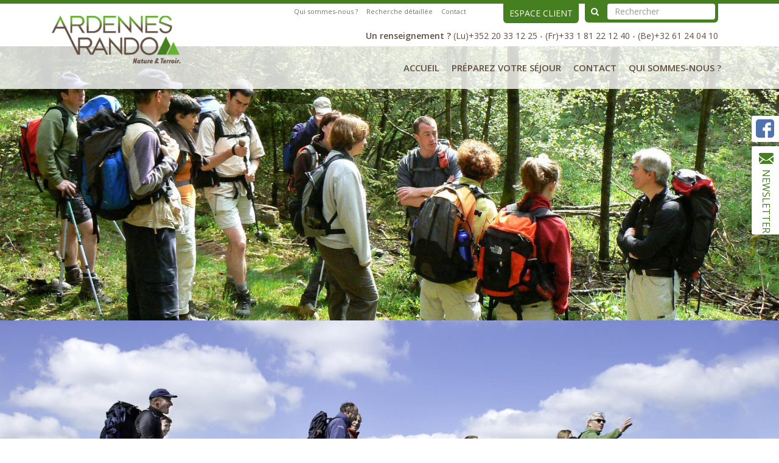

--- FILE ---
content_type: text/html; charset=UTF-8
request_url: https://www.ardennes-rando.com/randonnee/destinations/l-eifel
body_size: 7801
content:
<!DOCTYPE html>

<html>
<head>
	
	<script id="Cookiebot" src="https://consent.cookiebot.com/uc.js" data-cbid="d1ed2c0f-67e4-47d8-a941-711215f32d9b" data-blockingmode="auto" type="text/javascript"></script>
	
	<!-- GA4IMT -->
<script async src="https://www.googletagmanager.com/gtag/js?id=G-HJCF6XYHQX"></script>
<script>
  window.dataLayer = window.dataLayer || [];
  function gtag(){dataLayer.push(arguments);}
  gtag('js', new Date());

  gtag('config', 'G-HJCF6XYHQX');
</script>
	
<title>trek trekking L'Eifel randonnee pedestre - Trek Aventure Belgique</title>
<meta http-equiv="Content-Type" content="text/html;charset=UTF-8" >
<meta name="rating" content="general" >
<meta name="robots" content="index,follow" >
<meta name="viewport" content="width=device-width, initial-scale=1" >
<link href="/public/shared/bootstrap/css/bootstrap.css" media="screen" rel="stylesheet" type="text/css" >
<link href="/public/css/bsmain.css" media="screen" rel="stylesheet" type="text/css" >
<link href="https://www.viteweb.com/cms/public/shared/captcha/css/captcha.css" media="screen" rel="stylesheet" type="text/css" >
<link href="/public/css/navigation/menusmenuinline.css" media="screen" rel="stylesheet" type="text/css" >
<link href="/public/plugins/servilux/default/css/feature-carousel.css" media="screen" rel="stylesheet" type="text/css" >
<link href="/public/plugins/servilux/default/css/servilux.css" media="screen" rel="stylesheet" type="text/css" >
<link href="/public/plugins/../shared/datepicker/css/datepicker.css" media="screen" rel="stylesheet" type="text/css" >
<link href="https://www.viteweb.com/cms/public/shared/fancy/css/fancybox2.css" media="screen" rel="stylesheet" type="text/css" >
<link href="/public/plugins/diapo/default/css/diapo.css" media="screen" rel="stylesheet" type="text/css" >
<link href="/public/plugins/article/base_de_donnees/css/article.css" media="screen" rel="stylesheet" type="text/css" >
<link href="https://www.viteweb.com/cms/public/shared/fancy/css/fancybox.css" media="screen" rel="stylesheet" type="text/css" >
<script type="text/javascript" src="https://www.viteweb.com/cms/public/js/lib/jquery.js"></script>
<script type="text/javascript" src="https://www.viteweb.com/cms/public/js/lib/jquery.ajaxform.js"></script>
<script type="text/javascript" src="https://www.viteweb.com/cms/public/shared/cycle/js/jquery.cycle2.min.js"></script>
<script type="text/javascript" src="https://www.viteweb.com/cms/public/shared/bootstrap/js/bootstrap.min.js"></script>
<script type="text/javascript" src="https://www.viteweb.com/cms/public/shared/bootstrap/js/respond.js"></script>
<script type="text/javascript" src="/public/js/main.js"></script>
<script type="text/javascript" src="https://html5shiv.googlecode.com/svn/trunk/html5.js"></script>
<script type="text/javascript" src="https://www.google.com/recaptcha/api.js"></script>
<script type="text/javascript" src="/public/plugins/servilux/default/js/jquery.featureCarousel.min.js"></script>
<script type="text/javascript" src="/public/plugins/servilux/default/js/servilux.js"></script>
<script type="text/javascript" src="/public/plugins/../shared/datepicker/js/bootstrap-datepicker.js"></script>
<script type="text/javascript" src="https://www.viteweb.com/cms/public/shared/fancy/js/jquery.fancybox2.js"></script>
<script type="text/javascript" src="https://www.viteweb.com/cms/public/plugins/fontsize/default/js/fontsize.js"></script>
<script type="text/javascript" src="https://www.viteweb.com/cms/public/plugins/diapo/default/js/diapo.js"></script>
<script type="text/javascript" src="https://www.viteweb.com/cms/public/shared/cycle/js/jquery.easing.js"></script>
<script type="text/javascript" src="https://www.viteweb.com/cms/public/shared/fancy/js/jquery.fancybox.js"></script>
<script type="text/javascript" src="/public/plugins/article/base_de_donnees/js/article.js"></script><link href="/public/css/social-sharing.css" rel="stylesheet">
<link rel="apple-touch-icon" sizes="57x57" href="/public/favicon/apple-icon-57x57.png">
<link rel="apple-touch-icon" sizes="60x60" href="/public/favicon/apple-icon-60x60.png">
<link rel="apple-touch-icon" sizes="72x72" href="/public/favicon/apple-icon-72x72.png">
<link rel="apple-touch-icon" sizes="76x76" href="/public/favicon/apple-icon-76x76.png">
<link rel="apple-touch-icon" sizes="114x114" href="/public/favicon/apple-icon-114x114.png">
<link rel="apple-touch-icon" sizes="120x120" href="/public/favicon/apple-icon-120x120.png">
<link rel="apple-touch-icon" sizes="144x144" href="/public/favicon/apple-icon-144x144.png">
<link rel="apple-touch-icon" sizes="152x152" href="/public/favicon/apple-icon-152x152.png">
<link rel="apple-touch-icon" sizes="180x180" href="/public/favicon/apple-icon-180x180.png">
<link rel="icon" type="image/png" sizes="192x192"  href="/public/favicon/android-icon-192x192.png">
<link rel="icon" type="image/png" sizes="32x32" href="/public/favicon/favicon-32x32.png">
<link rel="icon" type="image/png" sizes="96x96" href="/public/favicon/favicon-96x96.png">
<link rel="icon" type="image/png" sizes="16x16" href="/public/favicon/favicon-16x16.png">
<link rel="manifest" href="/public/favicon/manifest.json">
<meta name="msapplication-TileColor" content="#ffffff">
<meta name="msapplication-TileImage" content="/public/favicon/ms-icon-144x144.png">
<meta name="theme-color" content="#ffffff">


<link href='https://fonts.googleapis.com/css?family=Open+Sans:400,400italic,600,600italic,300,300italic|Droid+Serif:400italic,700italic' rel='stylesheet' type='text/css'>
<link rel="stylesheet" href="https://maxcdn.bootstrapcdn.com/font-awesome/4.4.0/css/font-awesome.min.css">

    <script type="text/javascript">
  var _gaq = _gaq || [];
  _gaq.push(['_setAccount', 'UA-12443657-4']);
  _gaq.push(['_setAllowAnchor', true]);
  _gaq.push(['_trackPageview']);
  _gaq.push(['b._setAccount', 'UA-67867569-3']);
  _gaq.push(['b._trackPageview']);

  (function() {
    var ga = document.createElement('script'); ga.type = 'text/javascript'; ga.async = true;
    ga.src = ('https:' == document.location.protocol ? 'https://ssl' : 'http://www') + '.google-analytics.com/ga.js';
    var s = document.getElementsByTagName('script')[0]; s.parentNode.insertBefore(ga, s);
  })();
</script>

<script async src="https://www.googletagmanager.com/gtag/js?id=G-BCN6V6SXFK"></script>
<script>
  window.dataLayer = window.dataLayer || [];
  function gtag(){dataLayer.push(arguments);}
  gtag('js', new Date());

  gtag('config', 'G-BCN6V6SXFK');
</script>







<!--Start of LiveBeep Script-->
<script type="text/javascript">
(function(d,s){
if(typeof lbSLoaded != 'undefined') return; lbSLoaded = true;
var u=(('https:' == d.location.protocol) ? 'https://' : 'http://') + 'www.livebeep.com/'+d.domain+'/eye.js';
if((h=d.location.href.split(/#ev!/)[1])) u += '?_e=' +h;
else if((r=/.*\_evV=(\w+)\b.*/).test(c=d.cookie) ) u += '?_v=' + c.replace(r,'$1');
var lb = document.createElement('script');
lb.type = 'text/javascript';
lb.async = true;lb.src = u;var s = document.getElementsByTagName('script')[0];
s.parentNode.insertBefore(lb, s);
})(document,'script');
</script>
<!--End of LiveBeep Script-->

					<link rel="stylesheet" type="text/css" href="https://www.viteweb.com/cms/public/shared/cookies/css/cookieconsent.min.css">
<script src="https://www.viteweb.com/cms/public/shared/cookies/js/cookieconsent.min.js"></script>




    <!-- Facebook Pixel Code -->
<script>

!function(f,b,e,v,n,t,s)


{if(f.fbq)return;n=f.fbq=function(){n.callMethod?


n.callMethod.apply(n,arguments):n.queue.push(arguments)};


if(!f._fbq)f._fbq=n;n.push=n;n.loaded=!0;n.version='2.0';


n.queue=[];t=b.createElement(e);t.async=!0;


t.src=v;s=b.getElementsByTagName(e)[0];


s.parentNode.insertBefore(t,s)}(window,document,'script',


'https://connect.facebook.net/en_US/fbevents.js');


fbq('init', '830813843730213');


fbq('track', 'PageView');

</script>
<noscript>
<img height="1" width="1"
src="https://www.facebook.com/tr?id=830813843730213&ev=PageView
&noscript=1"/>
</noscript>
<!-- End Facebook Pixel Code -->




</head>

    
<body id="bodytrekking" class="bodyrando" >
<div id="fb-root"></div>
<script>(function(d, s, id) {
  var js, fjs = d.getElementsByTagName(s)[0];
  if (d.getElementById(id)) return;
  js = d.createElement(s); js.id = id;
  js.src = "//connect.facebook.net/fr_FR/sdk.js#xfbml=1&version=v2.4";
  fjs.parentNode.insertBefore(js, fjs);
}(document, 'script', 'facebook-jssdk'));</script>
	<div id="fb-root"></div>

	<div class="container-fluid">
		<div id="header">
				<div class="container padding-top-head">
    <div class="logo row">
        <div class="col-md-3 col-sm-4 hidden-xs hidden-sm">
            <h1><a alt="Ardennes Rando - Trekking et Randonnées en Ardennes" title="Ardennes Rando - Trekking et randonnées en Ardennes - Bertogne - Belgique" href="/randonnee/accueil"> <img src="/public/images/layout/ardennesrando-logo.png" /></a></h1>
        </div>

        <div class="lang col-md-9 col-sm-12 col-xs-12 ">
            <div class="col-sm-4  col-lg-6 col-md-5 norm-padding hidden-xs hidden-sm "><ul style="text-align: right;">
                <li><a href="/randonnee/qui-sommes-nous">Qui sommes-nous ?</a></li>
                <li> <a href="/randonnee/page/recherche">Recherche détaillée</a></li>
                <li><a href="/randonnee/contact">Contact</a></li>
                </ul>
            </div>
            <div class="col-sm-8 col-lg-6 norm-padding col-md-7 hidden-xs hidden-sm ">
                <form onsubmit="if($('#search').val().trim()=='' || $('#search').val().trim()=='Rechercher'){alert('Le champs recherche ne peut être vide');return false;};" class="navbar-form navbar-left no-padding" role="search" action="/randonnee/destinations/resultats" method="get">
                    <button type="submit" class="btn btn-default"><i class="fa fa-search"></i></button>
                    <div class="form-group">
                        <input id="recherche" name="recherche" type="text" class="form-control" placeholder="Rechercher">
                    </div>

                </form>
                <a href="https://my.trekaventure.com/?l=2" class="link-espace-client">Espace client</a>
            </div>

            <div class="col-sm-12 norm-padding bloc-tel-header  hidden-xs hidden-sm ">
                <p><strong>Un renseignement ?</strong> (Lu)+352 20 33 12 25 - (Fr)+33 1 81 22 12 40 - (Be)+32 61 24 04 10</p>
            </div>
            <div class="">

                <div class="menu-header ">

                   <nav role="navigation" class="navbar navbar-default  " style="clear:left">
    <div class="navbar-header row">

     <h1 class="visible-xs col-xs-8 visible-sm"><a alt="Trek trekking agence  de voyage - Trek Aventure" title="Trek Aventure - le monde à pied" href="/randonnee"> <img  alt="Trek trekking agence  de voyage - Trek Aventure" src="/public/images/layout/ardennesrando-logo.png" /></a></h1>
      <button data-target="#bs-example-navbar-collapse-1" data-toggle="collapse" class="navbar-toggle col-xs-4 col-sm-4" type="button">

        <i class="fa fa-bars"></i>


      </button>
    </div>
    <div id="bs-example-navbar-collapse-1" class="collapse navbar-collapse">
    <div class="visible-xs visible-sm">
    <ul class="menu_inline"><li id="mm_1"><a  href="/randonnee/accueil"  >Accueil</a></li><li id="mm_4"><a  href="/randonnee/preparez-votre-sejour"  >Préparez votre séjour</a><ul><li><a  href="/randonnee/preparez-votre-sejour/les-niveaux-physiques">Les niveaux physiques</a></li><li><a  href="/randonnee/preparez-votre-sejour/le-tourisme-responsable">Le tourisme responsable</a></li><li><a  href="/randonnee/preparez-votre-sejour/assurances-annulation-et-assistance">Assurances annulation et assistance</a></li><li><a  href="/randonnee/preparez-votre-sejour/equipement-sejours">équipement séjours</a></li></ul></li><li id="mm_2"><a  href="/randonnee/contact"  >Contact</a></li><li id="mm_5"><a  href="/randonnee/qui-sommes-nous"  >Qui sommes-nous ?</a></li></ul>        </div>
    <div class=" hidden-xs hidden-sm">
    <ul class="menu_inline"><li id="mm_1"><a  href="/randonnee/accueil"  >Accueil</a></li><li id="mm_4"><a  href="/randonnee/preparez-votre-sejour"  >Préparez votre séjour</a><ul><li><a  href="/randonnee/preparez-votre-sejour/les-niveaux-physiques">Les niveaux physiques</a></li><li><a  href="/randonnee/preparez-votre-sejour/le-tourisme-responsable">Le tourisme responsable</a></li><li><a  href="/randonnee/preparez-votre-sejour/assurances-annulation-et-assistance">Assurances annulation et assistance</a></li><li><a  href="/randonnee/preparez-votre-sejour/equipement-sejours">équipement séjours</a></li></ul></li><li id="mm_2"><a  href="/randonnee/contact"  >Contact</a></li><li id="mm_5"><a  href="/randonnee/qui-sommes-nous"  >Qui sommes-nous ?</a></li></ul>        </div>
         </div>
</nav>


                </div>

            </div>
        </div>

    </div>
</div>

<div class="gall">
    <!-- <div class="newsletter hidden-xs">
<a href="/ar/page/newsletter"></a>
</div>
-->

    <div class="gall-first">
        <div class="bg-opacity">
        </div>

                <div data-cycle-loader="wait" data-cycle-overlay-fx-sel=">div" data-cycle-caption-plugin=caption2 data-cycle-auto-height=container data-cycle-swipe=true class="plugin_diapo_default bandeauardennesrando">
<img data-cycle-desc="" data-cycle-title="En forêt d'Anlier"   style="width:100%;height:auto"  id="plugin_diapo_default_pict_0" src="/public/plugins/diapo/pictures/29.jpg"  alt="En forêt d'Anlier"/>
<img data-cycle-desc="" data-cycle-title="Randonnée accompagnée en Ardenne"   style="width:100%;height:auto"  id="plugin_diapo_default_pict_1" src="/public/plugins/diapo/pictures/30.jpg"  alt="Randonnée accompagnée en Ardenne"/>
<img data-cycle-desc="" data-cycle-title="Le point de vue de Frahan"   style="width:100%;height:auto"  id="plugin_diapo_default_pict_2" src="/public/plugins/diapo/pictures/31.jpg"  alt="Le point de vue de Frahan"/>
<img data-cycle-desc="" data-cycle-title="La Semois à Cordemois"   style="width:100%;height:auto"  id="plugin_diapo_default_pict_3" src="/public/plugins/diapo/pictures/32.jpg"  alt="La Semois à Cordemois"/>
<img data-cycle-desc="" data-cycle-title="La Semoy à Haybes"   style="width:100%;height:auto"  id="plugin_diapo_default_pict_4" src="/public/plugins/diapo/pictures/33.jpg"  alt="La Semoy à Haybes"/>
<img data-cycle-desc="" data-cycle-title="L'Ourthe sauvage"   style="width:100%;height:auto"  id="plugin_diapo_default_pict_5" src="/public/plugins/diapo/pictures/81.jpg"  alt="L'Ourthe sauvage"/>
<img data-cycle-desc="" data-cycle-title="Méandres de l'Ourthe"   style="width:100%;height:auto"  id="plugin_diapo_default_pict_6" src="/public/plugins/diapo/pictures/82.jpg"  alt="Méandres de l'Ourthe"/>
<img data-cycle-desc="" data-cycle-title="Bivouac en forêt de St Hubert"   style="width:100%;height:auto"  id="plugin_diapo_default_pict_7" src="/public/plugins/diapo/pictures/104.jpg"  alt="Bivouac en forêt de St Hubert"/>
<img data-cycle-desc="" data-cycle-title="Brame du Cerf"   style="width:100%;height:auto"  id="plugin_diapo_default_pict_8" src="/public/plugins/diapo/pictures/105.jpg"  alt="Brame du Cerf"/>
<img data-cycle-desc="" data-cycle-title="Les 2 Ourthes"   style="width:100%;height:auto"  id="plugin_diapo_default_pict_9" src="/public/plugins/diapo/pictures/106.jpg"  alt="Les 2 Ourthes"/>
<img data-cycle-desc="" data-cycle-title="Escapardenne"   style="width:100%;height:auto"  id="plugin_diapo_default_pict_10" src="/public/plugins/diapo/pictures/107.jpg"  alt="Escapardenne"/>
<img data-cycle-desc="" data-cycle-title="Escapardenne"   style="width:100%;height:auto"  id="plugin_diapo_default_pict_11" src="/public/plugins/diapo/pictures/108.jpg"  alt="Escapardenne"/>
<img data-cycle-desc="" data-cycle-title="Semois - Panorama du Jambon"   style="width:100%;height:auto"  id="plugin_diapo_default_pict_12" src="/public/plugins/diapo/pictures/109.jpg"  alt="Semois - Panorama du Jambon"/>
<img data-cycle-desc="" data-cycle-title="Semois à Bouillon"   style="width:100%;height:auto"  id="plugin_diapo_default_pict_13" src="/public/plugins/diapo/pictures/110.jpg"  alt="Semois à Bouillon"/>
<img data-cycle-desc="" data-cycle-title="VTT Ardennes"   style="width:100%;height:auto"  id="plugin_diapo_default_pict_14" src="/public/plugins/diapo/pictures/111.jpg"  alt="VTT Ardennes"/>
</div>
<input  type="hidden" value="6" class="options" name="plugin_diapo_time_bandeauardennesrando" id="plugin_diapo_time_bandeauardennesrando" /><input type="hidden" value="bandeauardennesrando" name="plugin_diapo_key_bandeauardennesrando" id="plugin_diapo_key_bandeauardennesrando" /><input type="hidden" value="fade" name="plugin_diapo_trans_bandeauardennesrando" id="plugin_diapo_trans_bandeauardennesrando" /><div style="clear:left;display:block"></div>        




        
         




   <div class="bloc-filtre  no-home-form">
    <div class="container">

        <form method="get" id="servfiltre" action="/randonnee/destinations/resultats">
<div class="col-sm-12 general-filtre">
            




                            <span class="label-hidden">Destination</span>
                <div class="selected-desti">
                   <div class="picto-select"></div>
                    <select name="destination" id="destination" >
                        <option value="">Destination</option>
                    <option  style="font-weight:bold" value="belgique---l--ardenne">Belgique - L' Ardenne</option><option  value="escapardenne-lee-et-eisleck">.....Escapardenne Lee et Eisleck</option>                    <option  value="la-foret-d-anlier">.....La forêt d'Anlier</option>                    <option  value="la-foret-de-st-hubert">.....La forêt de St Hubert</option>                    <option  value="la-vallee-de-l-ourthe">.....La vallée de l'Ourthe</option>                    <option  value="la-vallee-de-la-semois">.....La vallée de la Semois</option>                    <option  value="la-vallee-de-la-vierre">.....La vallée de la Vierre</option>                    <option  value="les-hautes-fagnes">.....Les Hautes Fagnes</option>                    <option  style="font-weight:bold" value="belgique---autres-regions">Belgique - Autres régions</option><option  value="la-gaume">.....La Gaume</option>                    <option  style="font-weight:bold" value="grand-duche-luxembourg">Grand Duché Luxembourg</option><option  value="l-oesling">.....L'Oesling</option>                    <option  value="le-mullerthal">.....Le Mullerthal</option>                    <option  style="font-weight:bold" value="france">France</option><option  value="les-ardennes-francaises">.....Les Ardennes françaises</option>                    <option  style="font-weight:bold" value="allemagne">Allemagne</option><option  selected="selected"  value="l-eifel">.....L'Eifel</option>                                    </select>

                </div>
                         <span class="label-hidden">Type</span>
                <div class="selected-type">
                   <div class="picto-select"></div>
            <select id="type" name="type" ><option value="">Types</option>


                <option  value="1">Accompagné</option>
                <option  value="2">En liberté</option>
                <option  value="3">En famille</option>
                                



            </select>
    </div>
            <span class="label-hidden">Départ</span>
                            <div class="selected-mois">
                   <div class="picto-select"></div>
            <select name="select_mois" id="select_mois" >
                <option  value="0">Départ</option>
                                    <option  value="01-2026">Janvier 2026</option>
                                    <option  value="02-2026">Février 2026</option>
                                    <option  value="03-2026">Mars 2026</option>
                                    <option  value="04-2026">Avril 2026</option>
                                    <option  value="05-2026">Mai 2026</option>
                                    <option  value="06-2026">Juin 2026</option>
                                    <option  value="07-2026">Juillet 2026</option>
                                    <option  value="08-2026">Août 2026</option>
                                    <option  value="09-2026">Septembre 2026</option>
                                    <option  value="10-2026">Octobre 2026</option>
                                    <option  value="11-2026">Novembre 2026</option>
                                    <option  value="12-2026">Décembre 2026</option>
                                    <option  value="01-2027">Janvier 2027</option>
                                    <option  value="02-2027">Février 2027</option>
                                    <option  value="03-2027">Mars 2027</option>
                                    <option  value="04-2027">Avril 2027</option>
                                    <option  value="05-2027">Mai 2027</option>
                                    <option  value="06-2027">Juin 2027</option>
                                    <option  value="07-2027">Juillet 2027</option>
                                    <option  value="08-2027">Août 2027</option>
                                    <option  value="09-2027">Septembre 2027</option>
                                    <option  value="10-2027">Octobre 2027</option>
                                    <option  value="11-2027">Novembre 2027</option>
                                    <option  value="12-2027">Décembre 2027</option>
                            </select>
                    </div>
            
            <div class="hidden"><span class="label-hidden">Prix de</span>
            <input id="prix_a" type="text" value="Prix de" name="prix_a" style="width:30px">
            <span class="label-hidden">à</span>
            <input id="prix_b" type="text" value="à (EUR)" name="prix_b" style="width:38px">
            <span class="label-hidden">EUR</span>
    </div>

            <input type="submit" style="cursor:pointer;" id="send-form" alt="Rechercher" value="Rechercher"
            
                    onclick="if(($('#prix_a').val()*1/1)>=($('#prix_b').val()*1/1) || $('#prix_a').val()<0 || $('#prix_a').val()==''){alert('La fourchette de prix est incorrecte');return false;}else{
                var rqM='';
                if($('#select_mois').val()!='' && $('#select_mois').val()!='0'){
                    rqM='?select_mois=' + $('#select_mois').val();

                }

                if($('#destination').val()!='' && $('#type').val()==''){
                    document.location.href='/randonnee/destinations/' + $('#destination').val() +  rqM
                }else if($('#destination').val()=='' && $('#type').val()!=''){
                    if($('#type').val()=='1'){
                        document.location.href='/randonnee/accompagne' +  rqM
                    }else if ($('#type').val()=='2'){
                        document.location.href='/randonnee/en-liberte' +  rqM
                    }else if ($('#type').val()=='3'){
                        document.location.href='/randonnee/en-famille' +  rqM
                    }else if ($('#type').val()=='9'){
                        document.location.href='/randonnee/trekissima' +  rqM
                    }
                }else if($('#destination').val()!='' && $('#type').val()!=''){
                    if($('#type').val()=='1'){
                        document.location.href='/randonnee/accompagne/' + $('#destination').val() + rqM
                    }else if ($('#type').val()=='2'){
                        document.location.href='/randonnee/en-liberte/' + $('#destination').val() + rqM
                    }else if ($('#type').val()=='3'){
                        document.location.href='/randonnee/en-famille/' + $('#destination').val() +  rqM
                    }else if ($('#type').val()=='9'){
                        document.location.href='/randonnee/trekissima/' + $('#destination').val() +  rqM
                    }
                }else{
                     document.location.href='/randonnee/destinations/resultats' +  rqM

                }

                return false;



            }"




             
                   >    </div>



        </form>


    </div>

</div>
    </div>
</div>
		</div>
       <div class="trekking-facebook facebook hidden-xs" title="Devenir fan de Trek Aventure sur Facebook" alt="facebook" >
        <a class="btn-pictofacebook" href="https://www.facebook.com/Ardennes-Rando-1612498878989669">
            <span class="picto-facebook"></span>
        </a>
    </div>

    <div class="trekking-newsletter  hidden-xs" title="Inscrivez-vous à la newsletter de Trek Aventure" alt="Newsletter" >
        <a class="" href="/randonnee/page/newsletter">

                        <span class="picto-newsletter"></span>
            <span class="txt-newsletter">Newsletter</span>
        </a>
    </div>

		<div id="content">
			<div class="container-content">
						<div class="container">
				<div class="row hidden-xs">
					<div class="col-sm-10">
						<ol class="breadcrumb"><li class="active">Vous êtes ici : resultats</li></ol>					</div>
					<div class="col-sm-2 fontsize no-padding">
						<a href="#" onclick="changerTaille(-0.1); return false;" class="fontsize ap">A-</a><a href="#" onclick="changerTaille(0.1); return false;" class="fontsize am">A+</a>					</div>
				</div>
				</div>
								<div id="content_page">
<div class="container">

<div class="row " >
    <div class="col-sm-12  norm-padding" style="overflow:hidden; margin-bottom: 20px;">
              <h1 style="margin-bottom: 30px; display: inline-block;">L'Eifel</h1>
        

        <div class="bloc-link-select">
            <div onclick="document.location.href='?' + $('#servfiltre').serialize() + '&' + $('#serviluxComp').serialize()" class="center-checkbox" >
                <button  class="btn-check checknew " data-toggle="tooltip" data-placement="top" title="Nouveautés"><i class="fa fa-bookmark"></i></button>
            </div>
            <div onclick="document.location.href='?' + $('#servfiltre').serialize() + '&' + $('#serviluxComp').serialize()" class="center-checkbox">
                <button class="btn-check checkcc " data-toggle="tooltip" data-placement="top" title="Coup de coeur"><i class="fa fa-heart"></i></button>
            </div>
            <div onclick="document.location.href='?' + $('#servfiltre').serialize() + '&' + $('#serviluxComp').serialize()" class="center-checkbox">
                <button class="btn-check checkinc " data-toggle="tooltip" data-placement="top" title="Incontournable"><i class="fa fa-star"></i></button>
            </div>
            <div onclick="document.location.href='?' + $('#servfiltre').serialize() " class="center-checkbox">
                <button class="btn-check checkall" data-toggle="tooltip" data-placement="top" title="Tout afficher"><i class="fa fa-th-large"></i>
                </button>
            </div>
        </div>
    </div>
    <div class="col-sm-12  norm-padding hidden">
        <div class="bloc-sous-filtre hidden-xs hidden-sm">
            <form id="serviluxComp">

                <div class="center-checkbox" onclick="document.location.href='?' + $('#servfiltre').serialize() + '&' + $('#serviluxComp').serialize()">
                    <input  type="checkbox" value="1" name="NCI[1]" class="test checknewinput">
                    <span class="check-filtre">Nouveauté</span>
                </div>
                <div onclick="document.location.href='?' + $('#servfiltre').serialize() + '&' + $('#serviluxComp').serialize()" class="center-checkbox">
                    <input  type="checkbox" value="2" name="NCI[2]" class="test checkccinput">
                    <span class="check-filtre">Coup de coeur</span>
                </div>
                <div onclick="document.location.href='?' + $('#servfiltre').serialize() + '&' + $('#serviluxComp').serialize()" class="center-checkbox">
                    <input  type="checkbox" value="3" name="NCI[3]" class="test checkincinput">
                    <span class="check-filtre">Incontournable</span>
                </div>

                <div onclick="document.location.href='?' + $('#servfiltre').serialize() " class="center-checkbox">
                    <input  type="checkbox" value="3" name="NCI[4]" class="test checkallinput">
                    <span class="check-filtre">all</span>
                </div>

            </form>
        </div>
        <!--<input class="test" id="departs_a" name="departs_a" value="1" type="checkbox" style="margin:0 0 0 50px;"> <b>Départs assurés</b>-->
    </div>


    



    <div class="fiche  col-sm-6 col-md-4 norm-padding" style="position: relative;"  onclick="document.location.href='/randonnee/destination/AR93L/sentier-de-l-eifel-:-de-gerolstein-a-treves'" style="cursor:pointer">

        

        <div class="col-sm-12 no-padding">
            <div class="image">

                                                <div class="pastille past-inc"><i class="fa fa-star"></i></div>                <div class="bloc-more-travel"><p><img src="/public/images/layout/more-travel.png"></p></div>
                <img src="https://www.trekaventure.com/pictures/max/AR93L_1.jpg" alt="Sentier de l'Eifel :  de Gerolstein à Trèves" title="Sentier de l'Eifel :  de Gerolstein à Trèves"/>
                        </div>
        </div>

        <div class="bg-content-travel-fiche">
            <div class=" bloc-content-travel-encart">
                <div class="theme"></div>
                <div class="col-sm-12 norm-padding ">


                                        <div class="infos">


                        <h2>L'Eifel</h2>
                        <h3>Sentier de l'Eifel :  de Gerolstein à Trèves

                        </h3>



                        


                        <div class="slib"><p>


                            L'Eifelsteig d'Aix la Chapelle à Trêves est un des plus beaux sentiers ...

                            </p></div>

                        <div class="duree">

                            7 Jours
                        </div>
                        <div class="prix">
                            <span>A partir de</span>
                                                        895.00 €
                                                    </div>
                    </div>
                </div>
                <div class="bottom">
                    <div class="type">
                        Individuel                    </div>
                                            <a href="/randonnee/destination/AR93L/sentier-de-l-eifel-:-de-gerolstein-a-treves"><i class="fa fa-plus"></i>
                                                 </a>
                </div>
            </div>
        </div>

    </div>


    



    <div class="fiche  col-sm-6 col-md-4 norm-padding" style="position: relative;"  onclick="document.location.href='/randonnee/destination/AR92L/sentier-de-l-eifel-:-de-monschau-a-gerolstein'" style="cursor:pointer">

        

        <div class="col-sm-12 no-padding">
            <div class="image">

                                                <div class="pastille past-inc"><i class="fa fa-star"></i></div>                <div class="bloc-more-travel"><p><img src="/public/images/layout/more-travel.png"></p></div>
                <img src="https://www.trekaventure.com/pictures/max/AR92L_1.jpg" alt="Sentier de l'Eifel :  de Monschau à Gerolstein" title="Sentier de l'Eifel :  de Monschau à Gerolstein"/>
                        </div>
        </div>

        <div class="bg-content-travel-fiche">
            <div class=" bloc-content-travel-encart">
                <div class="theme"></div>
                <div class="col-sm-12 norm-padding ">


                                        <div class="infos">


                        <h2>L'Eifel</h2>
                        <h3>Sentier de l'Eifel :  de Monschau à Gerolstein

                        </h3>



                        


                        <div class="slib"><p>


                            L'Eifelsteig d'Aix la Chapelle à Trêves est un des plus beaux sentiers ...

                            </p></div>

                        <div class="duree">

                            8 Jours
                        </div>
                        <div class="prix">
                            <span>A partir de</span>
                                                        925.00 €
                                                    </div>
                    </div>
                </div>
                <div class="bottom">
                    <div class="type">
                        Individuel                    </div>
                                            <a href="/randonnee/destination/AR92L/sentier-de-l-eifel-:-de-monschau-a-gerolstein"><i class="fa fa-plus"></i>
                                                 </a>
                </div>
            </div>
        </div>

    </div>


    
    </div>
</div> <p class="button_back"><a href="javascript:history.back()">Retour</a></p></div>
<style>dd.required:after  {content: "*";}</style>
			</div>
		</div>
		<div id="footer">
			<div class="container">
    <div class="row ">
        <div class="col-xs-12 bg-opacity bg-marque hidden-lg hidden-md hidden-sm ">
            <div class="container">
                <div class="row">
                    <div class="col-md-4 col-sm-4 logo-marque">
                        <p>
                            <a title="La Maison du Voyage - Actualités, conseils, voyage et trekking" alt="La Maison du Voyage - Actualités, conseils, voyage et trekking" onclick="window.open(this.href);return false;" href="https://www.maison-du-voyage.com/fr"> <img src="/public/images/layout/maison-du-voyage-logo.png" /></p>
                    </div>


                    <div class="col-md-4 col-sm-4 logo-marque">
                        <p>
                            <a title="Thematika  - Voyage à thème sur mesure" alt="Thematika  - Voyage à thème sur mesure" onclick="window.open(this.href);return false;" href="https://thematika.travel/"><img src="/public/images/layout/maison-du-voyage-logo-marque_thematikaventure.png" /></a>
                        </p>
                    </div>
                    <div class="col-md-4 col-sm-4 logo-marque">
                        <p>
                            <a title="Trek aventure -  Voyage trekking - Randonnée pédestre" alt="Trek aventure -  Voyage trekking - Randonnée pédestre" onclick="window.open(this.href);return false;" href="https://www.trekaventure.com/"><img src="/public/images/layout/maison-du-voyage-logo-marque_trekaventure.png" /></a>
                        </p>
                    </div>
                    <div class="col-md-4 col-sm-4 logo-marque">
                        <p>
                            <a title="Ardennes Rando - Trekking et Randonnées en Ardennes" alt="Rando Ardennes - Voyage randonnée en Ardennes" onclick="window.open(this.href);return false;" href="https://www.ardennes-rando.com/"> <img src="/public/images/layout/maison-du-voyage-logo-marque_ardennesrando.png" /></p>
                    </div>

                </div>
            </div>
        </div>
    </div>
</div>


<div class="bg-footerar hidden-xs ">
    <div class="container">
        <div class="row coordonnees">
            <div class="col-lg-12 ">
                <p><strong class="footer-logo">Un renseignement ? </strong><strong class="footer-phone" itemprop="tel"> TEL. (BE) +32 61 24 04 10 </strong> </p>
            </div>
            <!--
			<div class="col-lg-3 col-md-4 col-sm-6 hidden-xs" style="text-align:right;">
				<p>
					 <a class="btn-grd-marron" href="/ar/contact">CONTACTEZ-NOUS</a>
				</p>
			</div>
			-->
        </div>
    </div>
</div>
<div class="content-dest hidden-xs">
    <div class="container">
        <div class="row">
            <div class="col-sm-8">
                




<h3 class="titre-dest">Destinations</h3>
<ul class="liste_destinations">
<li class="titre-list-dest"><a href="/randonnee/destinations/belgique---l--ardenne">Belgique - L' Ardenne</a><ul><li><a href="/randonnee/destinations/escapardenne-lee-et-eisleck">Escapardenne Lee et Eisleck</a></li><li><a href="/randonnee/destinations/la-foret-d-anlier">La forêt d'Anlier</a></li><li><a href="/randonnee/destinations/la-foret-de-st-hubert">La forêt de St Hubert</a></li><li><a href="/randonnee/destinations/la-vallee-de-l-ourthe">La vallée de l'Ourthe</a></li><li><a href="/randonnee/destinations/la-vallee-de-la-semois">La vallée de la Semois</a></li><li><a href="/randonnee/destinations/la-vallee-de-la-vierre">La vallée de la Vierre</a></li><li><a href="/randonnee/destinations/les-hautes-fagnes">Les Hautes Fagnes</a></li></ul></li><li class="titre-list-dest"><a href="/randonnee/destinations/belgique---autres-regions">Belgique - Autres régions</a><ul><li><a href="/randonnee/destinations/la-gaume">La Gaume</a></li></ul></li><li class="titre-list-dest"><a href="/randonnee/destinations/grand-duche-luxembourg">Grand Duché Luxembourg</a><ul><li><a href="/randonnee/destinations/l-oesling">L'Oesling</a></li><li><a href="/randonnee/destinations/le-mullerthal">Le Mullerthal</a></li></ul></li><li class="titre-list-dest"><a href="/randonnee/destinations/france">France</a><ul><li><a href="/randonnee/destinations/les-ardennes-francaises">Les Ardennes françaises</a></li></ul></li><li class="titre-list-dest"><a href="/randonnee/destinations/allemagne">Allemagne</a><ul><li><a href="/randonnee/destinations/l-eifel">L'Eifel</a></li></li></ul>
</ul>
<div class="clear"></div>            </div>
            <div class="col-sm-4 hidden-xs">
                
<div class="fb-page" style="margin-top: 40px;" data-show-posts="false" data-show-facepile="true" data-hide-cover="false" data-width="100%" data-href="https://www.facebook.com/Ardennes-Rando-1612498878989669/?fref=ts" data-adapt-container-width="true" data-small-header="false">
<div class="fb-xfbml-parse-ignore"> <blockquote cite="https://www.facebook.com/Ardennes-Rando-1612498878989669/?fref=ts"><a href="https://www.facebook.com/Ardennes-Rando-1612498878989669/?fref=ts">Ardennes Rando</a></blockquote>
</div>
</div>
               
            </div>
        </div>
    </div>
</div>
<!--MOBILE -->
<div class="container">
    <div class="row aradresse">
        <div class="col-sm-6 col-xs-12 hidden-xs">
            <h1 class="logo-footer">
				<a  title="Ardennes Rando - Trekking et Randonnées en Ardennes" alt="Rando Ardennes - Voyage randonnée en Ardennes" href="/randonnee/accueil"> 
				<img src="/public/images/layout/ardennesrando-logo.png" />
				</a>
			</h1>
        </div>
        <div class="col-sm-6 col-xs-12" itemtype="https://data-vocabulary.org/Organization" itemscope="">

            <p><strong class="footer-logo" itemprop="name">ARDENNES RANDO</strong> </p>
            <p name="gm_adresse" id="gm_adresse"><span itemprop="street-address">Givry 1149</span>
                <br/> <span itemprop="postal-code">B-6686</span> <span itemprop="locality">Bertogne</span> </br>
                <strong class="footer-phone" itemprop="tel">
			Tél.: (BE) +32 61 24 04 10 </strong>
            </p>
            <a href="/randonnee/page/conditions_generales_de_vente">Conditions générales de vente</a> - <a href="/randonnee/page/mentions_legales">Mentions légales</a>
            <br/>
            <a href="/randonnee/page/credit_photos">Crédit photos</a> - <a href="/randonnee/page/sitemap">Sitemap</a> -  - <a href='/randonnee/page/cookies'>Utilisation des cookies</a>	
        </div>
    </div>
    <div class="row hidden-sm hidden-md hidden-lg">
        <div class="col-xs-4 icone-texte ">
            <a class="icone-footer" href="tel:003261240410" title="Telephone" alt="Ardennes Rando - Téléphone ">
                <span class="picto-phone"></span>
            </a>
        </div>
        <div class="col-xs-4 icone-texte ">
            <a class="icone-footer" href="mailto:i%6efo&#64;m%61&#105;&#115;%6f%6e%2d%64%75-%76%6f&#121;&#97;ge.%63o&#109;" title="Mail" alt="Ardennes Rando - Mail">
                <span class="picto-send"></span>
            </a>
        </div>
        <div class="col-xs-4 icone-texte ">
            <a class="icone-footer" href="https://www.google.be/maps/place/Givry+1149,+6686+Bertogne/@50.0565632,5.6391536,18z/data=!3m1!4b1!4m2!3m1!1s0x47c03d377c23504d:0x4d56696761cd9168" title="Google-map" alt="Ardennes Rando - Localisation">
                <span class="picto-map"></span>
            </a>
        </div>

        <div class="col-xs-12 author">
            Réalisé par <a href="https://www.intermediatic.com" onclick="window.open(this.href); return false;">INTERMEDIATIC</a> - Actualisation des informations : Ardennes Rando
        </div>
    </div>
</div>
<div class="bg-marque hidden-xs ">
    <div class="container">
        <div class="row">
            <div class="col-md-6 col-sm-6 logo-portail">
                <p>
                    <a title="La Maison du Voyage - Actualités, conseils, voyage et trekking" alt="La Maison du Voyage - Actualités, conseils, voyage et trekking" onclick="window.open(this.href);return false;" href="https://www.maison-du-voyage.com/fr/accueil"><img src="/public/images/layout/maison-du-voyage-logo.png" /></a>
                </p>
                            </div>

            <div class="col-md-2 col-sm-2 logo-marque">
                <p>
                    <a title="Thematika  - Voyage à thème sur mesure" alt="Thematika  - Voyage à thème sur mesure" onclick="window.open(this.href);return false;" href="https://thematika.travel/"><img src="/public/images/layout/maison-du-voyage-logo-marque_thematikaventure.png" /></a>
                </p>
            </div>
            <div class="col-md-2 col-sm-2 logo-marque">
                <p>
                    <a title="Trek aventure -  Voyage trekking - Randonnée pédestre" alt="Trek aventure -  Voyage trekking - Randonnée pédestre" onclick="window.open(this.href);return false;" href="https://www.trekaventure.com/"><img src="/public/images/layout/maison-du-voyage-logo-marque_trekaventure.png" /></a>
                </p>
            </div>
            <div class="col-md-2 col-sm-2 logo-marque">
                <p>
                    <a title="Ardennes Rando - Trekking et Randonnées en Ardennes" alt="Rando Ardennes - Voyage randonnée en Ardennes " onclick="window.open(this.href);return false;" href="https://www.ardennes-rando.com/"><img src="/public/images/layout/maison-du-voyage-logo-marque_ardennesrando.png" /></a>
                </p>
            </div>

        </div>
    </div>
</div>		</div>
		<a href="#" title="top" class="back-to-top"><i class="fa fa-angle-up"></i></a>
	</div>
</body>





</html>


--- FILE ---
content_type: text/css
request_url: https://www.ardennes-rando.com/public/plugins/servilux/default/css/servilux.css
body_size: 5004
content:
/* Insert plugin */

p.servilux{
    margin:0;
    padding:0;
    height:0;
}

/* Liste destinations */

#liste, #listeth{
    background:url("../images/bg-liste.png") repeat;
    padding:0 20px 20px 20px;
    position: absolute;
    top:500px;
    left: 50%;
    display:none;
}

#liste.home, #listeth.home{
    top:613px;
}

#liste{
    width:900px;
    margin:0 0 0 -470px;
}

#listeth{
    width:210px;
    margin:0 0 0 -275px;
}

#liste p.titre, #listeth  p.titre-theme{
    font-size:18px;
    font-style:italic;
    padding:10px 0;
    color:#FFFFFF;
}
.descriptif.tarifs tr th a {
    color: #ffffff !important;
    text-decoration: underline;
}
#liste p.titre{
    background:url("../images/map.png") no-repeat 160px center;
}

#listeth p.titre-theme{
    background:url("../images/theme.png") no-repeat 160px center;
}

#liste p.titre span, #listeth p.titre-theme span{
    color:#FF9000;
}

.liste_destinations{
    /*-moz-column-width: 215px;
    -webkit-column-width: 215px;
    -moz-column-gap: 10px;
    -webkit-column-gap: 10px;*/
    font-size:12px;
}

.liste_destinations .zone_1{
    font-weight:bold;
    margin:10px 0 5px 0;
}

.liste_destinations .zone_1 a{
    clear:left;
    text-decoration:none;
    width:215px;
    padding:0 0 5px 0;
}

.liste_destinations .zone_1 .liste_destinations_z2{
    font-weight:normal;
}

.liste_destinations .zone_1 .liste_destinations_z2 a{
    color:#FFF;
    text-decoration:none;
    display:inline-block;
    clear:none;
    width:auto;
    padding:0 15px 0 0;
}

.liste_destinations .zone_1 .liste_destinations_z2 a:hover{
    color:#FF9000;
}

#liste ul.liste_destinations, #listeth ul.liste_themes{
    list-style:none;
    margin:0;
    padding:0;
}

#liste ul.liste_destinations li, #listeth ul.liste_themes li{
    font-weight:bold;
    font-size:12px;
    float:left;
    width:215px;
    margin:3px 10px 3px 0;
    padding:0 0 10px 0;
    border-bottom:1px solid #5E5955;
}

#liste ul.liste_destinations li ul{
    list-style:none;
    margin:0;
    padding:0;
}

#liste ul.liste_destinations li ul li{
    font-weight:normal;
    border-bottom:none;
    width:auto;
    font-size:11px;
    padding:0;
}

#liste ul.liste_destinations a, #listeth ul.liste_themes a{
    color:#FFF;
    text-decoration:none;
    display:block;
}

#liste ul.liste_destinations a:hover, #listeth ul.liste_themes a:hover{
    color:#FF9000;
}

/* Encart homepage */

.encart{

    display: block;
    overflow: hidden;
    margin-top: 30px;
    margin-bottom: 10px;

}
.encart .theme{

    font-size:18px;
    font-style:italic;
    color:#FFFFFF;
    height:30px;
    line-height:30px;
    width:288px;
    padding:0 10px 0 0;
    text-align:right;
}
.fiche h2,
.encart h2{
    margin:0;
    font-size:20px;
    font-weight:normal;
    background:none;
    font-style:normal;
    color :#428bca !important;
    margin-top: 20px;
    font-size: 1.5em;
}
.fiche h3,
.encart h3{
    color:#2d2d2d;
    margin:0;
    line-height: 1.6em;
    font-size: 1em !important;
    font-weight: 600;
}
.fiche .slib,
.encart .slib{
    margin-bottom: 15px;
}
.fiche .duree,
.encart .duree{
    font-size:16px;

    margin-bottom: 15px;
    line-height:30px;
    float:left;
}
.fiche .prix,
.encart .prix{
    color:#f07b05 ;
    font-size:16px;
    height:30px;
    font-weight: 600;
    line-height:30px;
    float:right;

    margin-bottom: 15px;
    padding:0 10px 0 0;
}
.bodyrando .fiche .prix,
.bodyrando .encart .prix{
    color:#467f20;
}
.link-more-travel {
    text-align: center;
    color: #ffffff;
    background: #428bca;
    display: inline-block;
    float: right;
    line-height: 40px;
    font-weight: 600;
    padding: 0px 15px;
}
.link-more-global-travel {

    text-align: center;
    color: #ffffff;
    display: block;
    font-size: 1.125em;
    font-weight: 600;
    margin: 0 auto;
    text-transform: uppercase;
    padding: 0px 20px;
    line-height: 30px;
    clear: both;
}

.bloc-link-global {
    clear: both;
    background: #428bca;
    padding: 40px 20px;
}
.bg-content-travel-fiche {
    overflow: hidden;
    width: 100%;
    border-bottom: 1px solid #efefef;
    margin-bottom: 15px;
    background: #f5f8f9;
}
.bloc-content-travel-encart {
    overflow: hidden;
}

.fiche .image,
.encart .image{
    position: relative;
}

.fiche .bloc-more-travel,
.encart .bloc-more-travel {
     position: absolute;
    left: 0px;
    opacity: 0;
    right: 0px;
    top: 0px;
    bottom: 0px;
    z-index: 100;
    background: rgba(0,0,0,0.5);

		-webkit-transition: all 0.3s ease-in-out;
		        transition: all 0.3s ease-in-out;
}
#bodytrekking .fiche:hover .bloc-more-travel,
#bodytrekking .fiche:hover .bloc-more-travel img,
#bodytrekking .encart:hover .bloc-more-travel,
#bodytrekking .encart:hover .bloc-more-travel img{

		-webkit-transition: all 0.3s ease-in-out;
		        transition: all 0.3s ease-in-out;
    opacity: 1;
}


 .encart .bloc-more-travel p {
     line-height: 100%;
}
.fiche .bloc-more-travel img,
.encart .bloc-more-travel img{
    width: 80px !important;
    display: block;
    opacity: 0;
    margin: 0 auto;
    margin-top: 60px;

		-webkit-transition: all 0.3s ease-in-out;
		        transition: all 0.3s ease-in-out;
		        transition: all 0.3s ease-in-out;
}
.encart .image img{
}
.bloc-content-travel-encart .col-sm-12{
     min-height: 295px;
}
.fiche .image,
 .encart .image {
 max-height: 200px;
    height: 200px;
    background: #f1f5f6;
    overflow: hidden;
}
.fiche .image p,
.encart .image p {
 margin: 0px;
}
.fiche .image img,
.encart .image img {
        width: 100%;
}
/* Mini fiche */

.fiche{
    margin:0px 0 20px 0;
    overflow: hidden;

}

.fiche .photo{
    overflow: hidden;
    max-height: 200px;
}

.fiche .photo img{
    width: 100%;
}
.fiche {

}

.fiche .voyage-millesime{
    background:url("../images/pict-voyage-millesime.png") no-repeat;
    width:109px;
    height:104px;
    position:absolute;
    margin:-8px;
}

.fiche .voyage-millesime a{
    display:block;
    width:109px;
    height:104px;
}

.fiche .voyage-millesime a span{
    display:none;
}

.fiche .infos{
    margin:0;
}


.fiche h4{
    font-size:16px;
    color:#FFC435;
    margin:3px 0 0 0;
}
.fiche .right{
}

.fiche .theme{
 -ms-box-shadow: 0 0 10px rgba(0, 0, 0, 0.39);
  -o-box-shadow: 0 0 10px rgba(0, 0, 0, 0.39);
     box-shadow: 0 0 10px rgba(0, 0, 0, 0.39);
    font-size:18px;
    font-style:italic;
    background:#ee7f01;
	color: #ffffff;

    line-height:35px;

    padding:0 10px 0 ;
    text-align:center;
}

.fiche .right .prix{

}

.fiche .right .prix span{
}

.fiche .bottom{
    overflow: hidden;
    background: #ecf1f3;
    display: block;
    float: left;
    width: 100%;
}

.fiche .bottom .duree{
    width:180px;
    margin:0 30px 0 0;
    float:left;
    padding:0 0 0 5px;
    color:#FFFFFF;
    font-size:14px;
}

.fiche .bottom .duree span{
    font-size:14px;
    font-style:italic;
    color:#FFC435;
}

.fiche .bottom .type{
    font-size:14px;
    color: #428bca;
    font-weight: 600;
    padding-left: 15px;
    line-height: 60px;
    float: left;
}

.fiche  .depart-g{
    float: left;
    font-size: 14px;
    position: absolute;
    bottom: 0px;
    background: #197dc0 ;
    color:#ffffff;
    line-height: 30px;
    font-weight: 600;
    text-transform: uppercase;
    right: 0px;
    z-index: 40;
    padding: 0 0 0 15px;
    width: 150px;
}

.fiche .bottom a{
    background: #428bca;
    float:right;
    width:60px;
    height: 60px;
    text-align: center;
    line-height: 60px;
    display:block;
    text-align:center;
    text-decoration:none;
    color:#FFFFFF;
    padding:0;
}
.fiche .bottom a i {
    line-height: 60px;
     font-size: 24px;
}
.pagination {
    display: block;
    text-align: center;
    font-size:12px;
}

.pagination a{
    color:#428bca;
    text-decoration:none;
    padding:5px 9px;
    margin:0 1px;
}

.pagination a:hover, .pagination a.selected{
    text-decoration:none;
    background:#FF9000;
    color:#FFFFFF;
    border-radius: 30px 30px 30px 30px;
    -webkit-border-radius: 30px 30px 30px 30px;
}

/* Fiche d�taill� */

#fiche-detail .left{
    width:520px;
    float:left;
    margin:0 20px 20px 0;
    font-size:14px;
}

#fiche-detail .voyage-millesime{
    background:url("../images/pict-voyage-millesime2.png") no-repeat;
    width:215px;
    height:192px;
    position:absolute;
    margin:-8px 0 0 -20px;
}

#fiche-detail .voyage-millesime span{
    display:none;
}

#fiche-detail .left .theme{
    background:url("../images/bg-fiche-theme.png") no-repeat right top;
    font-size:17px;
    font-style:italic;
    color:#FF9000;
    height:40px;
    line-height:40px;
    width:500px;
    padding: 0 20px 0 0;
    text-align:right;
}

#fiche-detail .left h2{
    color:#FFC435;
    font-size:20px;
    background:none;
    padding:0;
    font-style:normal;
    position:relative;
}

#fiche-detail .left h2 span{
    font-size:12px;
}

#fiche-detail .left h3{
    font-size:18px;
    font-style:italic;
    font-weight:normal;
    color:#FFFFFF;
    position:relative;
}

#fiche-detail .left .prix{
    width:210px;
    border:1px solid #87837F;
    padding:5px;
    color:#FFC435;
    font-size:24px;
    float:right;
    clear: both;
    margin:10px 0 10px 10px;
    text-align: center;
}

#fiche-detail .left .prix span{
    font-size:15px;
    font-style:italic;
    color:#FFFFFF;
}

#fiche-detail .left .prix a{
    background:url("../images/bt-resa.png") no-repeat center center;

    font-size:24px;
    color:#FFFFFF;
    display:block;
    width:152px;
    height:41px;
    line-height:41px;
    text-decoration:none;
    margin:0 auto;
}


.resa_serv{
    background:url("../images/bt-resa.png") no-repeat center center;

    font-size:24px;
    color:#FFFFFF;
    display:block;
    width:152px;
    height:41px;
    line-height:41px;
    text-decoration:none;
    margin-left:400px;
}



#fiche-detail .left table{
    width:100%;
    border-collapse:collapse;
}

#fiche-detail .left table td{
    width:200px;
    padding:8px 0;
    border-bottom:1px solid #716A62;
}

#fiche-detail .left table td.right{
    color:#FFC435;
    text-align:right;
    margin:0;
    width:320px;
}

#fiche-detail .left .pointsforts{
    color:#FFC435;
    font-size:20px;
    font-style:italic;
    margin:20px 0 0 10px;
}

#fiche-detail .left .box{
    padding:20px;
    font-size:12px;
    margin:-5px 0 0 0;
}

#fiche-detail .right{
    width:400px;
    float:right;
    margin:0 0 20px 0;
}


#fiche-detail .right .media{
    padding:20px;
    text-align:center;
}
#fiche-detail .media {
 text-align: center;
    padding: 20px 0px;
}
#fiche-detail .right .media img.min{
    height:50px;
    margin:0 2px;
    cursor:pointer;
}

#fiche-detail .right .media img.big{
    max-width:360px;
    margin:0 0 20px 0;
}

#fiche-detail a.voyage-millesima, a.plus-voyage{
    font-size:18px;
    text-decoration:none;
    margin:20px 0 0 0;
    padding:5px 30px 5px 0;
    float:right;
}

#fiche-detail a.voyage-millesima strong, a.plus-voyage strong{
    color:#FF9000;
}
#fiche-detail  h2 {
     text-align: center;
}
#fiche-detail .bloc-detail-travel {
    background :#f9f9f9;
    margin-top: 20px;
}
#fiche-detail .media img {
}

#bodyfr #fiche-detail .bloc-detail-travel p,
#fiche-detail .bloc-detail-travel p {
    color: #767676;
    display: block;
}
#fiche-detail .bloc-detail-travel p span {
     color :#2d2d2d;
    font-weight: 600;
    float: right;
}
a.plus-voyage{
    min-width:340px;
}

a.plus-voyage strong{
    font-size:18px;
    font-style:italic;
}
#fiche-detail .prix {
     text-align: center;
    color: #197dc0;
    font-size: 1.5em;
    font-family: "Droid Serif",serif;
}
#fiche-detail .prix span {
    font-size: 0.75em;
    color: #767676;
    font-family: "Open Sans",sans-serif;

}
#fiche-detail .prix a {
     clear: both;
    font-family: "Open Sans",sans-serif;
    display: block;
    line-height: 40px;
    background: #197dc0;
    color: #ffffff !important;
    padding: 0px 20px;
    font-size: 0.75em;
    margin: 0 auto;
    margin-top: 10px;
    max-width: 150px;
}
#fiche-detail .onglet a{
    padding:10px 0px 10px 0px;
    color: #2d2d2d !important;
    text-transform: uppercase;
    font-weight: 600;
    font-size: 12px;
    text-align: center;
    margin:0 2px 0 0;
    cursor:pointer;
    text-decoration:none;
}

a.plus-voyage img{
    width:80px;
    border:2px solid #FFF;
    vertical-align:middle;
    float:left;
    margin:-8px 20px 0 0;
}

#fiche-detail .onglet a:hover, #fiche-detail .onglet a.selected{
    color:#FFFFFF !important;
    background: #6aadda;
}

a.deroule{
    display:block;
}
.col-sm-12 .onglet:first-child a {
    border-left:1px solid #efefef;
}
#fiche-detail .onglet a.enroule {
 background: #197dc0;
    color: #ffffff !important;
}

#fiche-detail .descriptif{
    clear:left;
    padding-top:20px;
    border-top:5px solid #197dc0;
}

#fiche-detail .descriptif a{
    color:#FFF;
}

#fiche-detail .descriptif p.pays{
    font-size:16px;
}

#fiche-detail .descriptif img{
    float:right;
    width:300px;
    margin:0 0 20px 20px;
}

/* Encart le mor du sp�cialiste */

#box-specialiste{
    background:url("../images/bg-trans.png") repeat;
    position:absolute;
    top:250px;
    left:50%;
    width:480px;
    height:144px;
    font-style:italic;
    color:#000000;
}

#box-specialiste .pays{
    font-size:30px;
    padding:5px 0 0 10px;
}

#box-specialiste .specialiste{
    color:#59290F;
    font-size:24px;
    font-style:normal;
}

#box-specialiste p{
    font-size:14px;
    padding:0 10px;
    margin:10px 0 0 0;
}

#contact-specialiste{
    position:absolute;
    top:394px;
    left:50%;
    width:420px;
    height:85px;
    padding:10px;
    font-style: italic;
    color:#FFFFFF;
}

#contact-specialiste .contact{
    font-size:20px;
    float:left;
}

#contact-specialiste .contact span{
    color:#B9B7B6;
}

#contact-specialiste .tel{
    color:#FF9000;
    font-size:18px;
    font-style:normal;
    float:right;
}

#contact-specialiste .pers{
    clear:right;
    float:left;
    width:180px;
    text-align:right;
    font-size:14px;
    margin:15px 0 0 0;
}

#contact-specialiste .pers a{
    text-decoration:none;
    color:#FFFFFF;
    display:block;
}

#contact-specialiste .pers img{
    border:1px solid #908D89;
    float:right;
    margin:-5px 0 0 10px;
}

/* �l�ments en vis-�-vis des mini-fiches */

.box-right-fiches div.video,.box-right-fiches div.voyages-mil, .box-right-fiches div.bt-promos, .box-right-fiches div.bt-newsletter{
    margin:0 0 20px 0;
}

.box-right-fiches div.video{
    border:1px solid #FFFFFF;
    width:258px;
    height:168px;
    background:url("../images/play.png") no-repeat center center;
}

.box-right-fiches div.voyages-mil span.title-part1{
    color:#CDBFAE;
    font-size:18px;
    font-style:italic;
}

.box-right-fiches div.voyages-mil span.title-part2{
    color:#FFFFFF;
    font-size:18px;
    text-transform:uppercase;
}

.box-right-fiches div.voyages-mil .encart-vm{
    background:url("../images/theme-encart-vm.png") no-repeat right top #2E2924;
    width:260px;
    padding:10px 0 0 0;
}

.box-right-fiches div.voyages-mil .encart-vm .pays{
    color:#FFFFFF;
    font-size:18px;
}

.box-right-fiches div.voyages-mil .encart-vm .theme{
    color:#FFFFFF;
    float:right;
    font-size:14px;
    font-style:italic;
    padding:0 10px 0 0;
}

.box-right-fiches div.voyages-mil .encart-vm .ph{
    float:right;
    height:75px;
    margin:5px 0 0 0;
    border-bottom:1px solid #57534E;
}

.box-right-fiches div.voyages-mil .encart-vm .ph img{
    height:75px;
}

.box-right-fiches div.voyages-mil .encart-vm .voyage{
    font-size:12px;
    margin:5px 0 0 0;
    border-bottom:1px solid #57534E;
}

.box-right-fiches div.voyages-mil .encart-vm .voyage a{
    color:#FFC435;
    text-decoration:none;
    display:block;
    height:75px;
}

.box-right-fiches div.voyages-mil .encart-vm .prix{
    color:#FFFFFF;
    font-size:12px;
    font-style:italic;
    float:right;
    padding:5px 10px 0 0;
}

.box-right-fiches div.voyages-mil .encart-vm .prix span{
    color:#FFC435;
    font-size:18px;
    font-style:normal;
}

.box-right-fiches div.voyages-mil .encart-vm .duree-type{
    color:#FFC435;
    font-size:14px;
    font-style:italic;
    clear:right;
    float:left;
    padding:5px 0 0 10px;
}

.box-right-fiches div.voyages-mil .encart-vm .duree-type span{
    color:#FFFFFF;
}

.box-right-fiches div.voyages-mil .encart-vm .lien{
    clear:both;
    height:35px;
}

.box-right-fiches div.voyages-mil .encart-vm .lien a{
    background: url("../images/bt-fiche.png") no-repeat scroll center center;
    color: #FFFFFF;
    display: block;
    float: right;
    padding: 0;
    text-align: center;
    text-decoration: none;
    width: 100px;
    height: 35px;
    line-height: 35px;
    font-size:14px;
}

.box-right-fiches div.bt-promos a, .box-right-fiches div.bt-newsletter a, .box-right-fiches div.bt-vm a{
    width:175px;
    color:#FFFFFF;
    font-size:18px;
    font-style:italic;
    text-decoration:none;
    display: block;
}

.box-right-fiches div.bt-vm a{
    background: url("../images/bt-vm.png") no-repeat scroll right top;
    height: 130px;
    margin: -7px 0 20px -7px;
    padding: 30px 0 0 85px;
    width: 182px;
}

.box-right-fiches div.bt-promos a{
    background: url("../images/bt-promo.png") no-repeat scroll center center;
    height:76px;
    padding:25px 0 0 85px;
}

.box-right-fiches div.bt-newsletter a{
    background: url("../images/bt-newsletter.png") no-repeat scroll center center;
    height:55px;
    padding:5px 0 0 85px;
}

.box-right-fiches div.bt-promos a span, .box-right-fiches div.bt-newsletter a span, .box-right-fiches div.bt-vm a span{
    font-size:26px;
    font-style:normal;
    font-style: normal;
    margin: -10px 0 0 0;
    display:block;
}

.box-right-fiches div.bt-vm a span{
    color: #FFFFFF;
    font-size: 33px;
    line-height: 32px;
    margin: 0;
}

.box-right-fiches div.bt-promos a span{
    color:#FA5822;
}

.box-right-fiches div.bt-newsletter a span{
    color:#FFB401;
}

.servilux_equipement{
    list-style: none;
    padding:0px;
}

.link-resa-depart {
     background: #197dc0;
    line-height: 26px;
    padding: 0px 10px;
    text-align: center;
    color :#ffffff;
    display: block;
    border: 2px solid #197dc0;
}
.bodyrando .link-resa-depart {
     background: #634e42;
     border: 2px solid #634e42;

}

.link-resa-depart:hover {
     border: 2px solid #197dc0;
    background: none;
    color: #197dc0;
}

.bodyrando .link-resa-depart:hover {
     border: 2px solid #634e42;
    background: none;
    color: #634e42;
}
.tarifs_table{
    color:#4F4842;
    font-size:13px;
    border-collapse: collapse;
    border-spacing: 2px;
    width: 100%;

}

.tarifs_table tr.bg1{
    background-color:#FFFFFF;
}

.tarifs_table tr.bg2{
    background-color:#f0f0f0;
}

.tarifs_table th{
    padding:4px;
    text-align: center;
    background-color: #197dc0 ;
    color:#ffffff;
    border-right: 0px solid #E2DED5;
}
.bodyrando .tarifs_table th{

    background-color: #634e42;
}
.tarifs_table th.infos-voyage{
    border-right:none;
}

.tarifs_table td{
    padding:4px;
    text-align: left;
    border-bottom:1px solid #FFFFFF;
}

.tarifs_table td.date{
    text-align:center;
    width:80px;
}

.tarifs_table td.infos-voyage{
    text-align:center;
    font-weight:bold;
}

.tarifs_table td.infos-voyage span.complet{
    line-height: 30px;
}
tbody > tr > td {
    line-height: 30px !important;
}
.tarifs_table td.infos-voyage span.assure{
    color:#008000;
}

.tarifs_table td.infos-voyage span.promotion{
    color:#FA5822;
}

.tarifs_table td span.prix-promo{
    color:#FA5822;
    font-weight:bold;
}

.tarifs_table caption{
    padding:10px 10px 10px 0;
}

.tarifs_table th.duree, .tarifs_table td.duree{
    text-align:center;
}
.table > thead > tr > th {
 border: 0px;
}
.caption_promo, .caption_complet, .caption_assure{
    display:block;
    float:left;
    margin:0 10px 0 0;
    padding:4px;
    color:#FFFFFF;
    font-weight:bold;
    width:120px;
    box-shadow: 2px 2px 2px #6B5E4D;
}

.caption_promo{
    background-color: #FA5822;
}

.caption_complet{
    background-color: #999999;
}
#filtre_date {
     color:#2d2d2d;
}
.caption_assure{
    background-color: #F5CC00;
}

.surl_complet, .surl_confirme, .surl_promo{
    color:#ffffff;
    font-weight: bold;
}

.surl_complet{
    background-color: #999999;
}

.surl_confirme{
    background-color: #F5CC00;
}

.surl_promo{
    background-color: #FA5822;
}

.pbarre{
    font-size: 11px;
    font-weight:normal;
    text-decoration: line-through;
}

#form_resa dt{
    float:left;
    width:250px;
    padding:3px;
}

#form_resa dd{
    padding:3px;
    margin:0px;
}

#servfiltre{
    margin:0 -3px 15px -3px;
    padding:20px 0 17px 0px;
    border-radius: 6px;
    overflow: hidden;
    color:#FFA235;
    font-size:13px;
}


.filtr-voyage #servfiltre {
    margin:8px -3px 0px -3px;
}
#servfiltre .general-filtre{
    background: #f07b05;
    padding: 5px;
    border-radius: 5px;
}
.bodyrando #servfiltre .general-filtre{
    background: #467f20;

}

.filtr-voyage #servfiltre .general-filtre{

}
#servfiltre dl{
    margin:0;
}

#servfiltre dt{
    float:left;
    padding:3px;
}

#servfiltre dd{
    float:left;
    padding:3px;
    margin:0 5px 0 0;
    font-size:11px;
}


#servfiltre input{
    background:#ffffff;
    border:0px solid #767573;
    color: #9a9a9a;
    float: left;
    width:60px;
}
#servfiltre select{
    background:transparent;
    border:0px solid #767573;
    color: #9a9a9a;
    z-index: 100;
    height: 50px;
    float: left;
    width:310px;
    position:relative;
}
.bodytheme #servfiltre select{
	width: 239px;
}
.bloc-sous-filtre {
    background: #ffffff;
    border-radius: 0px 0px 6px 6px;
    overflow: hidden;
    text-align: center;
    padding: 0px 25px 0px 0px;
    height: 40px;
    display: inline-block;
}
.bloc-sous-filtre .center-checkbox {
    text-align: center;
    vertical-align: middle;
    line-height: 40px;
    float: left;
}
#servfiltre .bloc-sous-filtre input {
    margin: 0px;
}
.bloc-sous-filtre input,
.bloc-sous-filtre span {
    float: none !important;
    line-height: 40px;
    outline: none;
}
.bloc-sous-filtre input,
.bloc-sous-filtre input:focus,
.bloc-sous-filtre input:visited {
    outline: none;
}
#servfiltre #send-form {
    background: none;
    border: 0 none;
    color: #ffffff;
    float: right;
    font-size: 1.25em;
    font-weight: 600;
    width: 180px;
    display: block;
    height: 50px;
    border: 0px;
    outline: none;
    line-height: 50px;
    padding-bottom: 0;
    text-align: center;
    text-transform: uppercase;
}
.filtr-voyage #servfiltre #send-form {

  width: 240px;
}
#servfiltre #send-form:focus, #servfiltre #send-form:focus{
    outline: 0;
}
.selected-mois,
.selected-type,
.selected-desti {
    display: inline-block;
    overflow: hidden;
    background: #ffffff;
    position: relative;
    float: left;
}
.selected-mois .picto-select::after,
.selected-type .picto-select::after,
.selected-desti .picto-select::after {
    content: " ";
    display: block;
    background: url('/public/images/layout/picto-arrow.png') no-repeat right center;
    background-size: 50%;
    width: 20px;
    position: absolute;
    z-index: 1000;
    height: 50px;
    right: 10px;
    z-index: 0;
    width: 50px;
    margin: 0 6px 0 0;

}
.bodyrando .selected-mois .picto-select::after,
.bodyrando .selected-type .picto-select::after,
.bodyrando .selected-desti .picto-select::after {

    background: url('/public/images/layout/picto-arrow-rando.png') no-repeat right center;


}
#servfiltre select#destination {
    background: url('/public/images/layout/picto-desti.png') no-repeat left center ;
    padding-left: 30px;
    border-right: 1px solid #dbdbdb !important;
}
#servfiltre select#type {
    background: url('/public/images/layout/picto-type.png') no-repeat left center ;
    padding-left: 30px;
    border-right: 1px solid #dbdbdb !important;
}
#servfiltre select#select_mois {
    background: url('/public/images/layout/picto-depart.png') no-repeat left center ;
    padding-left: 30px;
}

#servfiltre select#durvoy{
    width:67px;
}

#servfiltre span.budget-plus, #servfiltre span.budget-moins{
    display:block;
    float:left;
    width:14px;
    height:13px;
    margin:2px 0 0 0;
}
.general-filtre select{
    border: 0 !important;             /*Removes border*/
    -webkit-appearance: none;            /*Removes default chrome and safari style*/
    -moz-appearance: none;             /* Removes Default Firefox style*/
    background: url('dropdown_arrow.png') no-repeat;          /*Adds background-image*/
    background-position: 82px 7px;           /*Position of the background-image*/
    width: 100px;            /    *Width of select dropdown to give space for arrow image*/
    text-indent: 0.01px;          /* Removes default arrow from firefox*/
    text-overflow: "";               /*Removes default arrow from firefox*/
}
#servfiltre span.budget-plus{
    background:url("../images/bt-budget-plus.png") no-repeat;
}

#servfiltre span.budget-moins{
    background:url("../images/bt-budget-moins.png") no-repeat;
}

#servfiltre span.budget-plus:hover{
    background:url("../images/bt-budget-plus-h.png") no-repeat;
}

#servfiltre span.budget-moins:hover{
    background:url("../images/bt-budget-moins-h.png") no-repeat;
}

@media (max-width:1199px) {
    #servfiltre select {
        width: 245px;
    }
	.bodytheme #servfiltre select{
		width: 189px;
	}
  .filtr-voyage #servfiltre #send-form {
    width: 206px;
}

}

@media (max-width: 991px) {
    #servfiltre #send-form {
        width: 160px;
    }.bodytheme #servfiltre select {
    width: 179px;
}
    #servfiltre select {
        width: 180px;
    }   .bodytheme #servfiltre #send-form {
    display: block;
    float: none;
    margin: 0 auto;
    text-align: center;
    width: 160px;
}
}

@media (max-width: 768px) {
    #fiche-detail .bloc-detail-travel p span {
         display: block;
        float: none;
    }.bodytheme #servfiltre select{
		width: 100%;
	}
    #servfiltre {
         padding-left: 0px;
    }
    #servfiltre .general-filtre {
         overflow: hidden;
    }
    .selected-mois, .selected-type, .selected-desti {
     width: 100%;
        clear: both;

    }
    #servfiltre #send-form {
        width: 100%;
    }
    #servfiltre select {
        width: 100%;
    }
    #servfiltre select#select_mois,
    #servfiltre select#type,
    #servfiltre select#destination {
     background-size: 25px;
    }
}


--- FILE ---
content_type: text/css
request_url: https://www.ardennes-rando.com/public/css/social-sharing.css
body_size: 254
content:
.btn-twitter {
    background: #00acee;
    border-radius: 0;
    color: #ffffff !important;
    outline: none !important;
}
.btn-twitter:link, .btn-twitter:visited {
    color: #ffffff !important;
}
.btn-twitter:active, .btn-twitter:hover {
    background: #0087bd;
    color: #ffffff !important;
}
.btn-facebook {
    background: #3b5998;
    border-radius: 0;
    color: #ffffff !important;
    outline: none !important;
}
.btn-facebook:link, .btn-facebook:visited {
    color: #ffffff !important;
}
.btn-facebook:active, .btn-facebook:hover {
    background: #30477a;
    color: #ffffff !important;
}
.btn-googleplus {
    background: #e93f2e;
    border-radius: 0;
    color: #ffffff !important;
    outline: none !important;
}
.btn-googleplus:link, .btn-googleplus:visited {
    color: #ffffff !important;
}
.btn-googleplus:active, .btn-googleplus:hover {
    background: #ba3225;
    color: #ffffff !important;
}
.btn-stumbleupon {
    background: #f74425;
    border-radius: 0;
    color: #ffffff !important;
    outline: none !important;
}
.btn-stumbleupon:link, .btn-stumbleupon:visited {
    color: #ffffff !important;
}
.btn-stumbleupon:active, .btn-stumbleupon:hover {
    background: #c7371e;
    color: #ffffff !important;
}
.btn-linkedin {
    background: #0e76a8;
    border-radius: 0;
    color: #ffffff !important;
    outline: none !important;
}
.btn-linkedin:link, .btn-linkedin:visited {
    color: #ffffff !important;
}
.btn-linkedin:active, .btn-linkedin:hover {
    background: #0b6087;
    color: #ffffff !important;
}

.bloc-social .fa {
    color: #ffffff !important;
}

.bloc-social {
    clear: both;
    margin: 20px 0px;
}
.new-link-ext,
.new-link-int{
    text-decoration: underline !important;
}
.new-link-ext:hover,
.new-link-int:hover {
    text-decoration: none;
}

--- FILE ---
content_type: application/javascript
request_url: https://www.ardennes-rando.com/public/plugins/servilux/default/js/servilux.js
body_size: 1644
content:
$(document).ready(function(){
	$('#nav .destination').mouseover(function(){
		$('#liste').show('fast');
		$('#listeth').hide();
		return false;
	});



	if($('#carousel')[0]){
		$('#carousel').featureCarousel({
			smallFeatureWidth:0.76,
			smallFeatureHeight:0.76,
			topPadding:-20,
			sidePadding:0,
			smallFeatureOffset:20,
			trackerIndividual:false,
			trackerSummation:false,
			carouselSpeed:800,
			autoPlay:2000
		});
	}

	$('#liste').mouseleave(function(){
		$('#liste').hide('fast');
		return false;
	});

	$('#nav .theme').mouseover(function(){
		$('#listeth').show('fast');
		$('#liste').hide();
		return false;
	});
	$('#listeth').mouseleave(function(){
		$('#listeth').hide('fast');
		return false;
	});


	$("#monBloc").slideToggle("slow");
	$("#displayBloc").toggleClass("enroule");

	$("#displayBloc").click(function () {
		if(!$(this).hasClass('enroule')){
			$(".enroule").toggleClass("enroule");
			$(".descriptif").hide();
			$("#monBloc").slideToggle("slow");
			$(this).toggleClass("enroule");
		}

		return false;
	});
	$("#displayBloc2").click(function () {
		if(!$(this).hasClass('enroule')){
		$(".enroule").toggleClass("enroule");
		$(".descriptif").hide();
		$("#monBloc2").slideToggle("slow");
		$(this).toggleClass("enroule");
		}
		return false;
	});
	$("#displayBloc3").click(function () {
		if(!$(this).hasClass('enroule')){
		$(".enroule").toggleClass("enroule");
		$(".descriptif").hide();
		$("#monBloc3").slideToggle("slow");
		$(this).toggleClass("enroule");
		}
		return false;
	});
	$("#displayBloc4").click(function () {
		if(!$(this).hasClass('enroule')){
		$(".enroule").toggleClass("enroule");
		$(".descriptif").hide();
		$("#monBloc4").slideToggle("slow");
		$(this).toggleClass("enroule");
		}
		return false;
	});
	$("#displayBloc5").click(function () {
		if(!$(this).hasClass('enroule')){
		$(".enroule").toggleClass("enroule");
		$(".descriptif").hide();
		$("#monBloc5").slideToggle("slow");
		$(this).toggleClass("enroule");
		}
		return false;
	});

	$("#displayBloc6").click(function () {
		if(!$(this).hasClass('enroule')){
		$(".enroule").toggleClass("enroule");
		$(".descriptif").hide();
		$("#monBloc6").slideToggle("slow");
		$(this).toggleClass("enroule");
		}
		return false;
	});


	if($("#Arrivee")[0]){
		$("#Arrivee").datepicker({weekStart:1,format:'dd/mm/yyyy'});
	}

	$("#Arrivee").change(function(){

		d=$("#Arrivee").val();
		$arrd=d.split("/");

		var da1=new Date($arrd[2],(($arrd[1]/1)-1)/1,$arrd[0]);
		var da2=new Date($arrd[2],($arrd[1]),$arrd[0]);

		var date1=$('#da_' + $('#sdepart').val()).val();
		var date2=$('#db_' + $('#sdepart').val()).val();
		var arrDate1=date1.split("/")
		var arrDate2=date2.split("/")

		var da1cmpt=new Date(arrDate1[2],arrDate1[1],arrDate1[0]);
		var da2cmpt=new Date(arrDate2[2],arrDate2[1],arrDate2[0]);

		var dateActu=new Date();
//|| ( (da1.getTime()-dateActu.getTime() < (86400000*4)))
		if (da2.getTime() < da1cmpt.getTime() || da2.getTime() > da2cmpt.getTime() ) {
			alert("Date de départ invalide\nChoisissez une autre date");
			$("#Arrivee").val('');
		}

	});
});



function updateSim(){
	$('#tarifs_calcul').load('/plugin/servilux/calcultarif',$('#form_resa').serialize());
}



function resa(typresa){
	var ass;
	if($("#ass0")[0].checked){
		ass=0;
	}else if($("#ass1")[0].checked){
		ass=1;
	}else if($("#ass2")[0].checked){
		ass=2;
	}else if($("#ass3")[0].checked){
		ass=3;
	}

	var arriv="";
	if($("#Arrivee")[0]){
		arriv=$("#Arrivee").val();
		if($("#Arrivee").val()==""){
			alert("Vous devez choisir une date de départ");
			return;
		}
	}
	var single="";
	var singleval="";
	if($('#single')[0])var single=$("#single").val();
	if($('#singleval')[0])var singleval=$("#singleval").val();

	if($("#sansaer")[0]){
		var sansaer="";
		if($("#sansaer")[0].checked){
			sansaer=1;
		}
	}

	//Participants
	$testAllComplete=true;
	$(".nom").each(function(){
		if($(this).val()=="" || $(this).val()=="Nom"){
			$testAllComplete=false;
		}
	})

	$(".prenom").each(function(){
		if($(this).val()=="" || $(this).val()=="Prénom"){
			$testAllComplete=false;
		}
	})

	$(".naissance").each(function(){
		if($(this).val()=="" || $(this).val()=="__/__/____" || !verif($(this).val())){
			$testAllComplete=false;
		}
	})



	if(!$testAllComplete){
		alert("Tous les champs concernant les participants sont obligatoires");
		return;
	}

	if(!$("#cd_check")[0].checked){
		alert("Vous devez accepter les conditions générales et particulières de vente");
		return;
	}

	if(!$("#ft_check")[0].checked){
		alert("Vous devez avoir pris connaissance de la fiche technique");
		return;
	}

	var values = $("#form_resa").serializeArray();
	values.push({
	    name: "arriv",
	    value: arriv
	});
	values.push({
	    name: "psim",
	    value: $('#tot' + ass).val()
	});
	values.push({
	    name: "idtarif",
	    value: $('#sdepart').val()
	});
	values.push({
	    name: "nba",
	    value: $('#nbAdulte').val()
	});
	values.push({
	    name: "nbe",
	    value: $('#nbEnfant').val()
	});
	values.push({
	    name: "single",
	    value: singleval
	});
	values.push({
	    name: "singleval",
	    value: single
	});
	values.push({
	    name: "ass",
	    value: ass
	});
	values.push({
	    name: "sansaer",
	    value: sansaer
	});


	$.post('/plugin/servilux/resa',values,function(data){
		if(data!="" && (data[0] + data[1])!='ok'){
			alert(data);
		}else{
			document.location.href="http://my.trekaventure.com/voyage/new?l!2&dth=" + data;
		}
	});

}



function verif(dt){
    var format = /^(\d{1,2}\/){2}\d{4}$/;
    if(!format.test(dt)){return false;}
    else{
        var date_temp = dt.split('/');
        date_temp[1] -=1;        // On rectifie le mois !!!
        var ma_date = new Date();
        ma_date.setFullYear(date_temp[2]);
        ma_date.setMonth(date_temp[1]);
        ma_date.setDate(date_temp[0]);
        if(ma_date.getFullYear()==date_temp[2] && ma_date.getMonth()==date_temp[1] && ma_date.getDate()==date_temp[0]){
           return true;
        }
        else{
            return false;
        }
    }
}

function connect(){
	$.post('/plugin/servilux/connect',{
		login: $("#mylogin").val(),
		pass: $("#mypass").val(),
	},function(data){
		if(data=="ok"){
			document.location.href="?connect=1";
		}else{
			alert(data);
		}
	});

}

function newpassd(){
	$.post('/plugin/servilux/newpass',{
		login: $("#myloginnew").val()
	},function(data){
		alert(data);
		$('#connect_div').show();
		$('#pass_div').hide();
	});
}


--- FILE ---
content_type: application/javascript
request_url: https://www.ardennes-rando.com/public/plugins/servilux/default/js/servilux.js
body_size: 1644
content:
$(document).ready(function(){
	$('#nav .destination').mouseover(function(){
		$('#liste').show('fast');
		$('#listeth').hide();
		return false;
	});



	if($('#carousel')[0]){
		$('#carousel').featureCarousel({
			smallFeatureWidth:0.76,
			smallFeatureHeight:0.76,
			topPadding:-20,
			sidePadding:0,
			smallFeatureOffset:20,
			trackerIndividual:false,
			trackerSummation:false,
			carouselSpeed:800,
			autoPlay:2000
		});
	}

	$('#liste').mouseleave(function(){
		$('#liste').hide('fast');
		return false;
	});

	$('#nav .theme').mouseover(function(){
		$('#listeth').show('fast');
		$('#liste').hide();
		return false;
	});
	$('#listeth').mouseleave(function(){
		$('#listeth').hide('fast');
		return false;
	});


	$("#monBloc").slideToggle("slow");
	$("#displayBloc").toggleClass("enroule");

	$("#displayBloc").click(function () {
		if(!$(this).hasClass('enroule')){
			$(".enroule").toggleClass("enroule");
			$(".descriptif").hide();
			$("#monBloc").slideToggle("slow");
			$(this).toggleClass("enroule");
		}

		return false;
	});
	$("#displayBloc2").click(function () {
		if(!$(this).hasClass('enroule')){
		$(".enroule").toggleClass("enroule");
		$(".descriptif").hide();
		$("#monBloc2").slideToggle("slow");
		$(this).toggleClass("enroule");
		}
		return false;
	});
	$("#displayBloc3").click(function () {
		if(!$(this).hasClass('enroule')){
		$(".enroule").toggleClass("enroule");
		$(".descriptif").hide();
		$("#monBloc3").slideToggle("slow");
		$(this).toggleClass("enroule");
		}
		return false;
	});
	$("#displayBloc4").click(function () {
		if(!$(this).hasClass('enroule')){
		$(".enroule").toggleClass("enroule");
		$(".descriptif").hide();
		$("#monBloc4").slideToggle("slow");
		$(this).toggleClass("enroule");
		}
		return false;
	});
	$("#displayBloc5").click(function () {
		if(!$(this).hasClass('enroule')){
		$(".enroule").toggleClass("enroule");
		$(".descriptif").hide();
		$("#monBloc5").slideToggle("slow");
		$(this).toggleClass("enroule");
		}
		return false;
	});

	$("#displayBloc6").click(function () {
		if(!$(this).hasClass('enroule')){
		$(".enroule").toggleClass("enroule");
		$(".descriptif").hide();
		$("#monBloc6").slideToggle("slow");
		$(this).toggleClass("enroule");
		}
		return false;
	});


	if($("#Arrivee")[0]){
		$("#Arrivee").datepicker({weekStart:1,format:'dd/mm/yyyy'});
	}

	$("#Arrivee").change(function(){

		d=$("#Arrivee").val();
		$arrd=d.split("/");

		var da1=new Date($arrd[2],(($arrd[1]/1)-1)/1,$arrd[0]);
		var da2=new Date($arrd[2],($arrd[1]),$arrd[0]);

		var date1=$('#da_' + $('#sdepart').val()).val();
		var date2=$('#db_' + $('#sdepart').val()).val();
		var arrDate1=date1.split("/")
		var arrDate2=date2.split("/")

		var da1cmpt=new Date(arrDate1[2],arrDate1[1],arrDate1[0]);
		var da2cmpt=new Date(arrDate2[2],arrDate2[1],arrDate2[0]);

		var dateActu=new Date();
//|| ( (da1.getTime()-dateActu.getTime() < (86400000*4)))
		if (da2.getTime() < da1cmpt.getTime() || da2.getTime() > da2cmpt.getTime() ) {
			alert("Date de départ invalide\nChoisissez une autre date");
			$("#Arrivee").val('');
		}

	});
});



function updateSim(){
	$('#tarifs_calcul').load('/plugin/servilux/calcultarif',$('#form_resa').serialize());
}



function resa(typresa){
	var ass;
	if($("#ass0")[0].checked){
		ass=0;
	}else if($("#ass1")[0].checked){
		ass=1;
	}else if($("#ass2")[0].checked){
		ass=2;
	}else if($("#ass3")[0].checked){
		ass=3;
	}

	var arriv="";
	if($("#Arrivee")[0]){
		arriv=$("#Arrivee").val();
		if($("#Arrivee").val()==""){
			alert("Vous devez choisir une date de départ");
			return;
		}
	}
	var single="";
	var singleval="";
	if($('#single')[0])var single=$("#single").val();
	if($('#singleval')[0])var singleval=$("#singleval").val();

	if($("#sansaer")[0]){
		var sansaer="";
		if($("#sansaer")[0].checked){
			sansaer=1;
		}
	}

	//Participants
	$testAllComplete=true;
	$(".nom").each(function(){
		if($(this).val()=="" || $(this).val()=="Nom"){
			$testAllComplete=false;
		}
	})

	$(".prenom").each(function(){
		if($(this).val()=="" || $(this).val()=="Prénom"){
			$testAllComplete=false;
		}
	})

	$(".naissance").each(function(){
		if($(this).val()=="" || $(this).val()=="__/__/____" || !verif($(this).val())){
			$testAllComplete=false;
		}
	})



	if(!$testAllComplete){
		alert("Tous les champs concernant les participants sont obligatoires");
		return;
	}

	if(!$("#cd_check")[0].checked){
		alert("Vous devez accepter les conditions générales et particulières de vente");
		return;
	}

	if(!$("#ft_check")[0].checked){
		alert("Vous devez avoir pris connaissance de la fiche technique");
		return;
	}

	var values = $("#form_resa").serializeArray();
	values.push({
	    name: "arriv",
	    value: arriv
	});
	values.push({
	    name: "psim",
	    value: $('#tot' + ass).val()
	});
	values.push({
	    name: "idtarif",
	    value: $('#sdepart').val()
	});
	values.push({
	    name: "nba",
	    value: $('#nbAdulte').val()
	});
	values.push({
	    name: "nbe",
	    value: $('#nbEnfant').val()
	});
	values.push({
	    name: "single",
	    value: singleval
	});
	values.push({
	    name: "singleval",
	    value: single
	});
	values.push({
	    name: "ass",
	    value: ass
	});
	values.push({
	    name: "sansaer",
	    value: sansaer
	});


	$.post('/plugin/servilux/resa',values,function(data){
		if(data!="" && (data[0] + data[1])!='ok'){
			alert(data);
		}else{
			document.location.href="http://my.trekaventure.com/voyage/new?l!2&dth=" + data;
		}
	});

}



function verif(dt){
    var format = /^(\d{1,2}\/){2}\d{4}$/;
    if(!format.test(dt)){return false;}
    else{
        var date_temp = dt.split('/');
        date_temp[1] -=1;        // On rectifie le mois !!!
        var ma_date = new Date();
        ma_date.setFullYear(date_temp[2]);
        ma_date.setMonth(date_temp[1]);
        ma_date.setDate(date_temp[0]);
        if(ma_date.getFullYear()==date_temp[2] && ma_date.getMonth()==date_temp[1] && ma_date.getDate()==date_temp[0]){
           return true;
        }
        else{
            return false;
        }
    }
}

function connect(){
	$.post('/plugin/servilux/connect',{
		login: $("#mylogin").val(),
		pass: $("#mypass").val(),
	},function(data){
		if(data=="ok"){
			document.location.href="?connect=1";
		}else{
			alert(data);
		}
	});

}

function newpassd(){
	$.post('/plugin/servilux/newpass',{
		login: $("#myloginnew").val()
	},function(data){
		alert(data);
		$('#connect_div').show();
		$('#pass_div').hide();
	});
}


--- FILE ---
content_type: application/x-javascript; charset=utf-8
request_url: https://consent.cookiebot.com/d1ed2c0f-67e4-47d8-a941-711215f32d9b/cc.js?renew=false&referer=www.ardennes-rando.com&dnt=false&init=false
body_size: 217
content:
if(console){var cookiedomainwarning='Error: The domain WWW.ARDENNES-RANDO.COM is not authorized to show the cookie banner for domain group ID d1ed2c0f-67e4-47d8-a941-711215f32d9b. Please add it to the domain group in the Cookiebot Manager to authorize the domain.';if(typeof console.warn === 'function'){console.warn(cookiedomainwarning)}else{console.log(cookiedomainwarning)}};

--- FILE ---
content_type: application/javascript
request_url: https://www.viteweb.com/cms/public/plugins/diapo/default/js/diapo.js
body_size: 171
content:
$(document).ready(function() 
    { 
		$('.plugin_diapo_default img').hide();
		$('.plugin_diapo_default img:first').show();
		initDiapoDefault();
		$('.plugin_diapo_default li a').click(function(){
			return false;
		});
    } 
); 

function initDiapoDefault(){
	$('.plugin_diapo_default').each(function(){
		var time=$(this).next("input").val()*1000;
		var key=$(this).next("input").next("input").val();
		var trans=$(this).next("input").next("input").next("input").val();
		$(this).cycle({
			fx: trans,
			next:   '#diapo_arrow_next_' + key,
		    prev:   '#diapo_arrow_prev_' + key,
			timeout: (time/1)
		});
	});
	
}

--- FILE ---
content_type: application/javascript
request_url: https://www.ardennes-rando.com/public/js/main.js
body_size: 417
content:
jQuery(document).ready(function() {
    var offset = 220;
    var duration = 500;
    jQuery(window).scroll(function() {
        if (jQuery(this).scrollTop() > offset) {
            jQuery('.back-to-top').fadeIn(duration);
        } else {
            jQuery('.back-to-top').fadeOut(duration);
        }
    });

    jQuery('.back-to-top').click(function(event) {
        event.preventDefault();
        jQuery('html, body').animate({scrollTop: 0}, duration);
        return false;
    })
    var nci1 = "&NCI[1]=1";
    var oknci1 = encodeURI(nci1);

    var nci2 = "&NCI[2]=2";
    var oknci2 = encodeURI(nci2);

    var nci3 = "&NCI[3]=3";
    var oknci3 = encodeURI(nci3);

    var fullnci = nci1 + nci2 + nci3;
    var oknci12 = oknci1 + oknci2;
    var nci12 = nci1 + nci2;
    var nci23 = nci2 + nci3;
    var nci13 = nci1 + nci3;
    
    
    
     
    if(window.location.href.indexOf(oknci12) > -1) {
        var nciresult = oknci12;
    }
    else if(window.location.href.indexOf(oknci1) > -1) {
        var nciresult = oknci1;
    }
    
    
    $(".checkcc").click(function(){
        if($(".checkcc").hasClass("checked")){
            $(".checkcc").removeClass('checked');    
            $('.checkccinput').prop('checked', false);
            location.href=location.href.replace(oknci2, ""); 
        }
        else {
            $(".checkcc").addClass('checked');
            $('.checkccinput').prop('checked', true);
        }
    });

    $(".checkinc").click(function(){
        if($(".checkinc").hasClass("checked")){
            $(".checkinc").removeClass('checked');    
            $('.checkincinput').prop('checked', false); 
            location.href=location.href.replace(oknci3, ""); 
        }
        else {
            $(".checkinc").addClass('checked');
            $('.checkincinput').prop('checked', true);
        }
    });

    $(".checknew").click(function(){
        if($(".checknew").hasClass("checked")){
            $(".checknew").removeClass('checked');    
            $('.checknewinput').prop('checked', false); 
            location.href=location.href.replace(oknci1, ""); 
        }
        else {
            $(".checknew").addClass('checked');
            $('.checknewinput').prop('checked', true);
        }
    }); 
    
    $(".checkall").click(function(){
        location.href=location.href.replace(oknci1, "");
    }); 



});